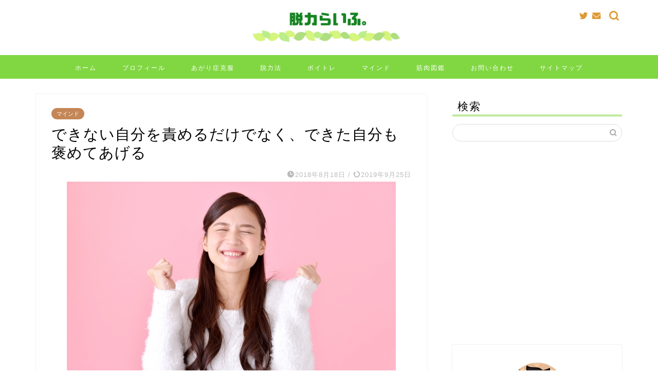

--- FILE ---
content_type: text/html; charset=utf-8
request_url: https://www.google.com/recaptcha/api2/aframe
body_size: 267
content:
<!DOCTYPE HTML><html><head><meta http-equiv="content-type" content="text/html; charset=UTF-8"></head><body><script nonce="PM5d-KkRvFd982ot-9Bdgw">/** Anti-fraud and anti-abuse applications only. See google.com/recaptcha */ try{var clients={'sodar':'https://pagead2.googlesyndication.com/pagead/sodar?'};window.addEventListener("message",function(a){try{if(a.source===window.parent){var b=JSON.parse(a.data);var c=clients[b['id']];if(c){var d=document.createElement('img');d.src=c+b['params']+'&rc='+(localStorage.getItem("rc::a")?sessionStorage.getItem("rc::b"):"");window.document.body.appendChild(d);sessionStorage.setItem("rc::e",parseInt(sessionStorage.getItem("rc::e")||0)+1);localStorage.setItem("rc::h",'1768831666391');}}}catch(b){}});window.parent.postMessage("_grecaptcha_ready", "*");}catch(b){}</script></body></html>